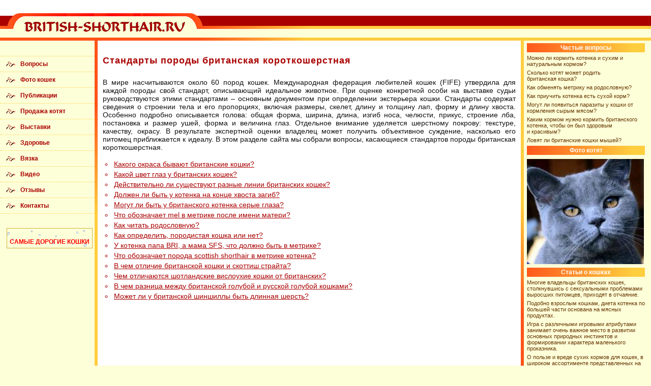

--- FILE ---
content_type: text/html; charset=utf-8
request_url: http://british-shorthair.ru/faq/standards
body_size: 24351
content:
<!DOCTYPE html PUBLIC "-//W3C//DTD XHTML 1.0 Transitional//EN" "http://www.w3.org/TR/xhtml1/DTD/xhtml1-transitional.dtd">
<html xmlns="http://www.w3.org/1999/xhtml" xml:lang="ru" lang="ru">
<head>
<title>Стандарты породы британская к/ш - British-Shorthair.ru</title>
<meta http-equiv="content-type" content="text/html; charset=utf-8" />
<link href="http://british-shorthair.ru/favicon.ico" rel="SHORTCUT ICON">
<link rel="home" href="http://british-shorthair.ru/" />
<style type="text/css">
*
{
	margin: 0;
	padding: 0;
}

body
{
	color: #111;
	background: #fdffd9;
	font: 14px "lucida grande", verdana, helvetica, arial, sans-serif;
}

.scroll-img {
  width: 256px;
  height: 256px;
  overflow: hidden;
  font-size: 0;
  margin: 0 0 10px 6px;
}
.scroll-img ul {
  width: 256px;
  height: 300px;
  margin: 0;
}
.scroll-img ul li {
  display: inline-block;
  margin: 0;
}
#demo.scroll-img ul {
  width: 256px;
}

#yandex_ad3
{
	margin: 0 0 0 6px;
}

.zoobn
{
	margin: 6px 0 15px 12px;
}

iframe
{
	font-size: 12px!important;
}

iframe a span
{
	font-size: 12px!important;
}

.album_just
{
	width: 640px;
	margin: 2px auto 20px auto;
}

div.show-sale
{
	width: 90%;
	margin: 6px 13px;
	padding: 5px 0;
	font-size: 12px;
	border: 1px solid #D4AF37;
	background: url(/images/snowfal.gif) 0% 100% repeat;
}

img.show-image
{
	margin: 0 0 7px 0;
	padding: 1px;
	height: 135px;
	width: 180px;
	border: 1px solid #D4AF37;
}

p.show-text
{
	text-align: center;
	text-transform: uppercase;
	font-weight: bold;
}

a.show-link
{
	color: red!important;
	text-decoration: none!important;
}

a.show-link:hover
{
	color: #ff3912!important;
	text-decoration: underline!important;
}

.zoomag
{
	margin: 5px auto 1px auto;
	width: 728px;
	height: 90px;
	border: none;
	background: url(http://british-shorthair.ru/images/zooshef-728.gif) no-repeat;
}

.artur
{
	position: relative;
	height: 165px;
	width: 350px;
	margin: 10px 12px 10px 0;
	padding: 5px 10px;
	background: #fdffd9;
	border: 2px solid #ffce3f;
}

.gk
{
	background: url(http://british-shorthair.ru/images/gk.gif) no-repeat;
	margin-left: 176px;
	height: 15px;
	width: 286px;
}

.sv
{
	background: url(http://british-shorthair.ru/images/sv.gif) no-repeat;
	margin-left: 176px;
	height: 15px;
	width: 174px;
}

.ek
{
	background: url(http://british-shorthair.ru/images/ek.gif) no-repeat;
	margin-left: 176px;
	height: 15px;
	width: 249px;
}

.el
{
	background: url(http://british-shorthair.ru/images/el.gif) no-repeat;
	margin-left: 176px;
	height: 15px;
	width: 219px;
}

.ba
{
	background: url(http://british-shorthair.ru/images/ba.gif) no-repeat;
	margin-left: 176px;
	height: 17px;
	width: 279px;
}

.na
{
	background: url(http://british-shorthair.ru/images/na.gif) no-repeat;
	margin-left: 176px;
	height: 20px;
	width: 284px;
}

.nn
{
	background: url(http://british-shorthair.ru/images/nn.gif) no-repeat;
	margin-left: 176px;
	height: 20px;
	width: 284px;
}

.mk
{
	background: url(http://british-shorthair.ru/images/mk.gif) no-repeat;
	margin-left: 176px;
	height: 15px;
	width: 172px;
}

.dom
{
	background: url(http://british-shorthair.ru/images/dom.gif) no-repeat;
	height: 15px;
	width: 340px;
}

label
{
	color: #ff3912;
	font-size: 9px;
}

#content_right .votes
{
	margin: 0 0 0 10px;
	font-size: 11px;
	color: #630;
}

#content_right .votitle
{
	padding: 4px 0;
	color: #ff3912;
	font-size: 11px;
	font-weight: bold;
}

#content_right .vote_button
{
    float: right;
    margin: 1px 8px 6px 1px;
    padding: 2px 7px;
    cursor: pointer;
    color: #fff;
    overflow: visible; /* IE6/7 fix */
	border: none;
    background-color: #ff4a17;
    -moz-border-radius: 3px;
    -webkit-border-radius: 3px;
    border-radius: 3px;
}

#content_right .vote_button:hover
{
    background-color: #a00;
}

#content_right .vote_button:active
{
    background: #a00;
    position: relative;
    top: 2px;
    -moz-box-shadow: 0 0 3px rgba(0, 0, 0, 0.7) inset;
    -webkit-box-shadow: 0 0 3px rgba(0, 0, 0, 0.7) inset;
    box-shadow: 0 0 3px rgba(0, 0, 0, 0.7) inset;
}

.album
{
	border: 1px solid #ffce3f;
	-moz-border-radius: 3px;
	border-radius: 3px;
	height: 120px;
	width: 160px;
	margin-top: 5px;
	padding: 3px;
}

.album_kn
{
	border: 1px solid #ffce3f;
	-moz-border-radius: 3px;
	border-radius: 3px;
	height: 160px;
	width: 120px;
	margin-top: 5px;
	padding: 3px;
}

.photo
{
	position: static;
	float: left;
	padding: 1px;
	margin: 0 8px 2px 0px;
	border: 1px solid #ff3912;
}

.photo_m
{
	padding: 1px;
	float: left;
	height: 120px;
	width: 160px;
	display: inline-block;
	border: 1px solid #ff3912;
}

iframe.youtube
{
	margin: 0 auto;
	padding: 1px;
	border: 1px solid #ff3912;
	width: 644px;
}

.direct_right
{
	border-top: 6px solid #ffce3f;
	padding: 5px 7px;
}

.left_banner
{
	margin-left: auto;
	margin-right: auto;
	padding: 2px 12px 2px 6px;
	min-width: 160px;
}

#content_top .content #album p
{
	margin: 5px 0 10px 0;
	font-size: 1.1em;
	text-align: center;
}

#album h1
{
	text-align: center;
}

#album img
{
	margin: 1px;
	padding: 2px;
	border: 1px solid #ffce3f;
	text-align: center;
}

#dmoz
{
	width: 640px;
	margin-left: auto;
	margin-right: auto;
}

#dire
{
	background: #fdffd9;
	font-weight: bold;
	border: 1px solid #ffce3f;
}

#dire p
{
	text-align: center;
}

#dire a
{
	padding: 3px 10px;
}

.dfon
{
	color: #333;
	background: #fdffd9;
	margin: 5px 0;
	padding: 5px 8px;
	border: 1px solid #ffce3f;
	min-height: 43px;
}

.dfon img
{
	border: none;
	display: inline-block;
	float: left;
	margin: 1px 8px 0px 0px;
}

.drig
{
	text-align: right;
	padding: 1px 0 1px 0;
	font-size: 10px;
}

.dred
{
	color: #ff3912;
}

.dcat
{
	font-size: 11px;
}

.rates
{
	padding: 24px 0 4px 0;
}

.autor
{
	border-top: 2px solid #ffce3f;
	color: #a00;
	font-weight: bold;
}

#header
{
	background: url(http://british-shorthair.ru/images/m_header.gif) repeat-x top left;
	height: 80px;
	border-bottom: 0px solid #ffce3f;
}

#header .crumb
{
	color: #a00;
	font-size: 11px;
	font-weight: bold;
	margin: 5px 3px 0 52px;
	display: block;
	width: 355px;
	height: 24px;
}

#header .logotip a
{
	margin: 12px 3px 0 44px;
	display: block;
	width: 322px;
	height: 24px;
	background: url(http://british-shorthair.ru/images/m_logo.gif) 0px 0px no-repeat;
}

#header .banner
{
	float: right;
	position: relative;
	margin: 4px 135px 0 0;
	width: 468px;
	height: 60px;
	padding: 0;
	border: 3px solid #aa0000;
	background: url(http://british-shorthair.ru/zoo.gif) no-repeat;
}

#top_search_inp
{
	width: 196px;
	padding: 15px 12px 5px 12px;
	margin-left: auto;
	margin-right: auto;
}

#top_search_inp .search_input_text
{
	padding: 2px;
	border: #ffce3f solid 2px;
	vertical-align: middle;
}

#top_search_inp .search_input_button
{
	vertical-align: middle;
	height: 25px;
	width: 60px;
	color: #630;
}

#top_search_out
{
	padding-top: 20px;
	width: 800px;
	margin-left: auto;
	margin-right: auto;
}

#search
{
	margin: 15px auto 15px auto;
	height: 20px;
	width: 160px;
}

#search .q
{
	margin: 0 0 0 10px;
	padding: 0;
	height: 16px;
	width: 90px;
	border: #ffce3f solid 2px;
	vertical-align: middle;
}

#search .go
{
	margin: 0 5px;
	height: 20px;
	width: 45px;
	border: #ffce3f solid 2px;
	vertical-align: middle;
	background: #fdffd9;
	color: #630;
}

#content_left
{
	background: url(http://british-shorthair.ru/images/m_tower.gif) repeat-y 100% 50%;
	padding: 5px 6px 0 0;
}

#content_left .menu
{
	margin: 25px 0 28px 0;
	border-top: 1px dotted #ffce3f;
}

#content_left .menu a
{
	line-height: 30px;
	background: url(http://british-shorthair.ru/images/m_menu.gif) 10px -38px no-repeat;
	padding-left: 40px;
	color: #a00;
	font-weight: bold;
	display: block;
	text-decoration: none;
	font-size: 12px;
	border-bottom: 1px dotted #ffce3f;
}

#content_left .menu a:hover
{
	text-decoration: underline;
	background: url(http://british-shorthair.ru/images/m_menu.gif) 10px 0px no-repeat;
	color: #dc3204;
}

#content_left .mounth img
{
	margin: 10px 0 2px 0;
	padding: 0px;
	border: 0px solid #ffce3f;
	width: 100%;
}

#content_top
{
	padding: 10px;
	background: #fff;
}

#content_top h1
{
	color: #a00;
	font-size: 18px;
	padding: 19px 0;
	letter-spacing: 1px;
}

#content_top h2
{
	color: #a00;
	font-size: 18px;
	padding: 4px 0;
	letter-spacing: 1px;
}

#content_top h3
{
	color: #58B251;
	font-size: 14px;
	padding: 12px 0;
	letter-spacing: 1px;
}

#content_top h6
{
	color: #a00;
	font-size: 16px;
	padding: 8px 0;
	letter-spacing: 1px;
}

#content_top ins
{
	padding: 2px 0;
	color: #a00;
	font-size: 12px;
	font-weight: bold;
	text-decoration: none;
}

#content_top .url
{
	padding: 2px 0;
	color: #8393b9;
	font-size: 10px;
}

#content_top ul
{
	color: #a00;
	padding: 10px 0 10px 20px;
}

#content_top li
{
	padding: 2px;
	list-style-type: circle;
}

ul.wfaq-navi
{
	float: left;
	position: relative;
	width: 170px;
	height: 310px;
	border: 1px solid #eee;
}

div.wnavi-faq
{
	padding: 0 0 0 200px;
}

#content_top p
{
	margin: 2px 0;
	padding: 3px 0px;
	font-size: 1em;
	text-align: justify;
	position:relative;
}

#content_top b
{
	color: #a00;
}

#content_top a
{
	text-decoration: underline;
	color: #a00;
}

#content_top a:hover
{
	color: #c00;
	text-decoration: none;
}

#content_top .data
{
	padding: 3px 0px 3px 25px;
	margin: 5px 0;
	font-size: 12px;
	font-weight: bold;
	background: #a00;
	color: #fff;
}

#content_top .warning
{
	padding: 0px 0px 20px 0px;
	font-size: 1.2em;
	font-weight: bold;
	color: #a00;
}

#content_top .warning a
{
	color: #009;
	text-decoration: underline;
}

#content_top .warning a:hover
{
	color: #a00;
	text-decoration: none;
}

#content_top .avatar
{
	display: inline-block;
	float: right;
	margin: 4px 0px 3px 10px;
	padding: 1px;
	border: 1px solid #ffce3f;
}

#content_top .title
{
	font-weight: bold;
}

#content_top .titul
{
	padding: 3px 0;
	color: #ff3912;
	font-size: 14px;
	font-weight: bold;
}

#content_top .marketing
{
	padding: 2px 0 2px 15px;
	color: #fff;
	font-weight: bold;
	font-size: 14px;
	background: #ffce3f url(http://british-shorthair.ru/images/m_stick.gif) repeat-y 40% 100%;
}

#content_top .marketing a
{
	color: #fff;
	font-size: 11px;
	text-decoration: none;
}

#content_top .marketing a:hover
{
	text-decoration: underline;
}

#content_top .new
{
	margin: 0px 0!important;
	padding: 7px 0px!important;
	min-height: 125px!important;
	width: 50%;
	min-width: 360px;
	font-size: 11px;
	display: inline-block;
	border-bottom: 1px solid #ff3912;
	#background: #eee url(http://british-shorthair.ru/images/rain.gif) 50% 100% no-repeat;
}

#content_top .sale
{
	margin: 0px 0;
	padding: 3px 0px;
	min-height: 155px;
}

#content_top .sale .title
{
	margin: 0;
	padding: 2px 0 2px 15px;
	color: #fff;
	font-size: 12px;
	font-weight: bold;
	background: #ffce3f url(http://british-shorthair.ru/images/m_stick.gif) repeat-y 50% 100%;
}

#content_top .sale p
{
	font-size: 12px;
	margin-left: 175px;
	text-align: left;
}

#content_top .sale p ins
{
	color: #ff3912;
	text-decoration: none;
	font-weight: bold;
}

#content_top .sale a
{
	text-decoration: underline;
	color: #a00;
}

#content_top .sale a:hover
{
	color: #c00;
	text-decoration: none;
}

#content_top .posted
{
	font-size: 0.8em;
	color: #ffce3f;
	text-align: right;
}

#content_top .content .vyaz
{
	font-size: 12px;
	color: #333;
	width: 350px;
	float: right;
	margin: 12px 0 0 10px;
	padding: 5px 10px;
	background: #fdffd9;
	border: 2px solid #ffce3f;
}

#content_top .art
{
	padding: 1px;
	margin: 4px 8px 4px 0px;
	display: inline-block;
	border: 1px solid #ffce3f;
	float: left;
}

#content_right
{
	background: url(http://british-shorthair.ru/images/m_tower.gif) repeat-y 0% 50%;
}

#content_right p
{
	margin: 5px 12px;
	font-size: 11px;
	color: #630;
}

#content_right .title
{
	text-align: center;
	padding: 2px 0;
	color: #fff;
	font-size: 12px;
	font-weight: bold;
	border-top: 0px solid #ffce3f;
	background: #ffce3f url(http://british-shorthair.ru/images/m_stick.gif) repeat-y 45% 100%;
}

#content_right .mounth img
{
	margin: 3px 12px 2px 12px;
	padding: 0px;
	border: 0px solid #ffce3f;
	width: 90%;
}

#content_right a
{
	text-decoration: none;
	color: #630;
}

#content_right a:hover
{
	text-decoration: underline;
}

#footer_left
{
	background: url(http://british-shorthair.ru/images/m_angle.gif) no-repeat top right;
}

.copy
{
	font-size: 10px;
	color: #630;
	width: 168px;
	padding: 27px 8px 0 5px;
}

#footer
{
	background: url(http://british-shorthair.ru/images/m_line.gif) no-repeat 50% 0%;
	padding: 15px 0 10px 0;
}

#footer_right
{
	background: url(http://british-shorthair.ru/images/m_angle.gif) no-repeat top left;
}

.counter
{
	padding: 0px;
	width: 600px;
	background: #fdffd9;
}

.counter img
{
	padding: 0 3px;
	filter: alpha(opacity=60);
	-moz-opacity: 0.5;
	-khtml-opacity: 0.5;
	opacity: 0.5;
}

#footer_counter
{
	padding: 10px 0;
	background: #fdffd9;
}

#footer_counter .footer_1000
{
	width: 1000px;
}

#footer_counter img
{
	padding: 0 1px;
	filter: alpha(opacity=60);
	-moz-opacity: 0.5;
	-khtml-opacity: 0.5;
	opacity: 0.5;
}


</style>
</head>

<body>

<table border="0" width="100%" id="table" cellpadding="0" cellspacing="0">
<tr>
<td id="header" width="100%" colspan="3" valign="top" align="left">
<p class="crumb">&nbsp;</p>
<p class="logotip"><a href="http://british-shorthair.ru/" title="Британские котята"></a></p>

</td>
</tr>

<tr>
<td id="content_left" width="15%" valign="top">

<div class="menu">
<a href="http://british-shorthair.ru/faq/">Вопросы</a>
<a href="http://british-shorthair.ru/album/">Фото кошек</a>
<a href="http://british-shorthair.ru/article/">Публикации</a>
<a href="http://british-shorthair.ru/sale/">Продажа котят</a>
<a href="http://british-shorthair.ru/news/">Выставки</a>
<a href="http://british-shorthair.ru/zdorovye/">Здоровье</a>
<a href="http://british-shorthair.ru/vyazka/">Вязка</a>
<a href="http://british-shorthair.ru/video/">Видео</a>
<a href="http://british-shorthair.ru/reviews.htm">Отзывы</a>
<a href="http://british-shorthair.ru/contact/">Контакты</a>
</div>

<div class="show-sale">
<p class="show-text"><a href="http://british-shorthair.ru/sale/"></a>
<br />
<a href="http://british-shorthair.ru/sale/" class="show-link">Самые дорогие&#160;кошки</a></p>
</div>


<script type="text/javascript" src="http://british-shorthair.ru/counter.js"></script>

</td>
<td id="content_top" width="65%" valign="top">

<div class="content"> 

<!-- Yandex.RTB R-A-55075-1 -->
<div id="yandex_rtb_R-A-55075-1"></div>
<script type="text/javascript">
    (function(w, d, n, s, t) {
        w[n] = w[n] || [];
        w[n].push(function() {
            Ya.Context.AdvManager.render({
                blockId: "R-A-55075-1",
                renderTo: "yandex_rtb_R-A-55075-1",
                async: true
            });
        });
        t = d.getElementsByTagName("script")[0];
        s = d.createElement("script");
        s.type = "text/javascript";
        s.src = "//an.yandex.ru/system/context.js";
        s.async = true;
        t.parentNode.insertBefore(s, t);
    })(this, this.document, "yandexContextAsyncCallbacks");
</script>


















<h1>Стандарты породы британская&#160;короткошерстная</h1>
	<p>В мире насчитываются около 60 пород кошек. Международная федерация любителей кошек (<span class="caps">FIFE</span>) утвердила для каждой породы свой стандарт, описывающий идеальное животное. При оценке конкретной особи на выставке судьи руководствуются этими стандартами – основным документом при определении экстерьера кошки. Стандарты содержат сведения о строении тела и его пропорциях, включая размеры, скелет, длину и толщину лап, форму и длину хвоста. Особенно подробно описывается голова: общая форма, ширина, длина, изгиб носа, челюсти, прикус, строение лба, постановка и размер ушей, форма и величина глаз. Отдельное внимание уделяется шерстному покрову: текстуре, качеству, окрасу. В результате экспертной оценки владелец может получить объективное суждение, насколько его питомец приближается к идеалу. В этом разделе сайта мы собрали вопросы, касающиеся стандартов породы британская короткошерстная.</p>

<ul><li><a rel="bookmark" href="http://british-shorthair.ru/faq-018.htm">Какого окраса бывают британские&#160;кошки?</a></li>
<li><a rel="bookmark" href="http://british-shorthair.ru/faq-017.htm">Какой цвет глаз у британских&#160;кошек?</a></li>
<li><a rel="bookmark" href="http://british-shorthair.ru/faq-070.htm">Действительно ли существуют разные линии британских&#160;кошек?</a></li>
<li><a rel="bookmark" href="http://british-shorthair.ru/faq-098.htm">Должен ли быть у котенка на конце хвоста&#160;загиб?</a></li>
<li><a rel="bookmark" href="http://british-shorthair.ru/faq-027.htm">Могут ли быть у британского котенка серые&#160;глаза?</a></li>
<li><a rel="bookmark" href="http://british-shorthair.ru/faq-056.htm">Что обозначает mel в метрике после имени&#160;матери?</a></li>
<li><a rel="bookmark" href="http://british-shorthair.ru/faq-100.htm">Как читать&#160;родословную?</a></li>
<li><a rel="bookmark" href="http://british-shorthair.ru/faq-122.htm">Как определить, породистая кошка или&#160;нет?</a></li>
<li><a rel="bookmark" href="http://british-shorthair.ru/faq-109.htm">У котенка папа BRI, а мама SFS, что должно быть в&#160;метрике?</a></li>
<li><a rel="bookmark" href="http://british-shorthair.ru/faq-114.htm">Что обозначает порода scottish shorthair в метрике&#160;котенка?</a></li>
<li><a rel="bookmark" href="http://british-shorthair.ru/faq-133.htm">В чем отличие британской кошки и скоттиш&#160;страйта?</a></li>
<li><a rel="bookmark" href="http://british-shorthair.ru/faq-153.htm">Чем отличаются шотландские вислоухие кошки от&#160;британских?</a></li>
<li><a rel="bookmark" href="http://british-shorthair.ru/faq-019.htm">В чем разница между британской голубой и русской голубой&#160;кошками?</a></li>
<li><a rel="bookmark" href="http://british-shorthair.ru/faq-064.htm">Может ли у британской шиншиллы быть длинная&#160;шерсть?</a></li>
</ul>













</div>
</td>
<td id="content_right" width="20%" valign="top">

<!-- <div class="zoobn"><a href="https://zooshef.ru/"><img src="http://british-shorthair.ru/images/zooshef.jpg"  width="240" height="199" border="0" target="_blank" alt="Интернет-магазин товаров для животных" title="Интернет-магазин товаров для животных" /></a></div> -->

<p class="title">Частые вопросы</p>

<p><a href="http://british-shorthair.ru/faq-151.htm">Можно ли кормить котенка и сухим и натуральным&#160;кормом?</a></p><p><a href="http://british-shorthair.ru/faq-160.htm">Сколько котят может родить британская&#160;кошка?</a></p><p><a href="http://british-shorthair.ru/faq-154.htm">Как обменять метрику на&#160;родословную?</a></p><p><a href="http://british-shorthair.ru/faq-078.htm">Как приучить котенка есть сухой&#160;корм?</a></p><p><a href="http://british-shorthair.ru/faq-094.htm">Могут ли появиться паразиты у кошки от кормления сырым&#160;мясом?</a></p><p><a href="http://british-shorthair.ru/faq-039.htm">Каким кормом нужно кормить британского котенка, чтобы он был здоровым и&#160;красивым?</a></p><p><a href="http://british-shorthair.ru/faq-323.htm">Ловят ли британские кошки&#160;мышей?</a></p>

<p><script type="text/javascript">
<!--
var _acic={dataProvider:10};(function(){var e=document.createElement("script");e.type="text/javascript";e.async=true;e.src="https://www.acint.net/aci.js";var t=document.getElementsByTagName("script")[0];t.parentNode.insertBefore(e,t)})()
//-->
</script></p>

<p class="title">Фото котят</p>

<div class="mounth"><a href="http://british-shorthair.ru/foto/"><img src="http://british-shorthair.ru/images/monika.jpg" alt="Фото котят" title="Фото котят" /></a></div>

<p class="title">Статьи о кошках</p>

<p><a href="http://british-shorthair.ru/errors.htm">

Многие владельцы британских кошек, столкнувшись с сексуальными проблемами выросших питомцев, приходят в отчаяние.

</a></p><p><a href="http://british-shorthair.ru/kittens.htm">

Подобно взрослым кошкам, диета котенка по большей части основана на мясных продуктах.

</a></p><p><a href="http://british-shorthair.ru/igrushki-dlya-kotyat.htm">

Игра с различными игровыми атрибутами занимает очень важное место в развитии основных природных инстинктов и формировании характера маленького проказника.

</a></p><p><a href="http://british-shorthair.ru/suhoi-korm.htm">

О пользе и вреде сухих кормов для кошек, в широком ассортименте представленных на полках магазинов и в интернете.

</a></p>

<p></p>

<p class="title">Отзывы</p>

<p></p>

<p class="recent_comments"><a href="http://british-shorthair.ru/reviews.htm#c000196">Жанна (Отзывы)</a></p>

</td>
</tr>

<tr>
<td id="footer_left" align="center" valign="top">

</td>
<td id="footer" align="center" valign="top">

<p class="copy">2023 © British-Shorthair.ru</p>

</td>
<td id="footer_right" align="center" valign="top">

</td>
</tr>
<tr>
<td id="footer_counter" colspan="3" align="center" valign="top">
<div class="footer_1000">
<script type="text/javascript">counter();</script>
</div>
</td>
</tr>
</table>

</body>
</html>